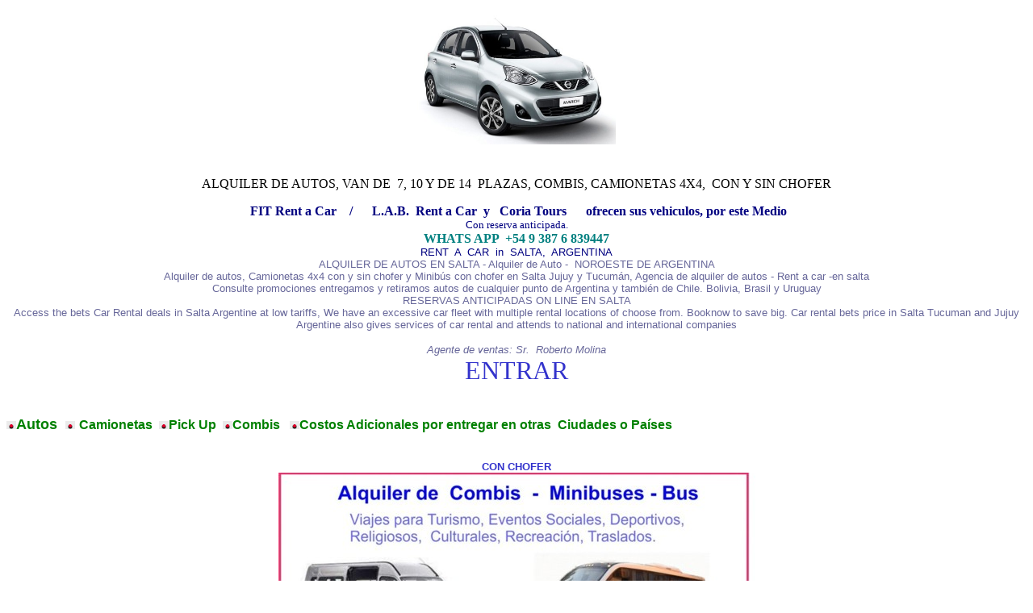

--- FILE ---
content_type: text/html
request_url: https://www.saltaguia.com.ar/car/
body_size: 4576
content:

<!DOCTYPE HTML PUBLIC "-//W3C//DTD HTML 4.0 Transitional//EN">
<!-- saved from url=(0035)http://www.saltaguia -->
<HTML><HEAD>
<META 
content="alquiler, agencias de alquiler de autos autorizada, auto, alquiler de auto en Tucuman , alquiler de auto en Jujuy   rental, a car, 4x4, camionetas, vehiculos, vehiculo, autos, salta, auto, reservas, medio de movilidad, movil, disponibilidad, inmediata, chofer, conductor,   turismo, turist, excursiones, unidad, ford, toyota, wolswagen, renault, alquiler de autos en salta, autos chicos y de lujos, por una noche, por un dia, por todo el mes, por una semana, descuentos por alquiler dos o tres dias alquiler de autos, rent a car salta,  norte argentino, reservas en salta de autos, auto, coches, alquiler, disponibilidad inmediata,   autos con o sin chofer, conductor, taxi driver with car, rent a car, argentina, camionetas, bus,     autos para excursiones, con o sin chofer, en salta, para salta, coches para circuitos turistico, turismo en auto, en coches, en omnibus, en trafic, en salta, norte argentino, noroeste, alquiler de autos,     distintas marcas, marcas reconocidas, rent a car, kilometros libres, con seguro, y mas servicios de autos,   turismo, turist, auto para excursiones en salta, reservas de autos, reservas de coches, reservas ren a car,reserved a car, in salta, argentine"> 
<META 
content="Provincia de SALTA y argentina, alquiler de auto en Tucuman , alquiler de auto en Jujuy , alquiler, agencias de alquiler de autops autorizada, auto, renta, a car, 4x4, camionetas, vehiculos, vehiculo, autos, salta, auto, reservas,   medio de movilidad en salta, movil, disponibilidad, inmediata, chofer, conductor,   turismo, turist, excursiones, alquiler de autos en salta, autos chicos y de lujos, por una noche, por un dia, por todo el mes, por una semana,   por dos o tres dias alquiler de autos por dias, rent a car salta,  norte argentino, reservas en salta de autos, auto, coches, alquiler, disponibilidad inmediata,   autos con o sin chofer, conductor, taxi driver with car, rent a car, argentina, camionetas, bus,     autos para excursiones, con o sin chofer, en salta, para salta, coches para circuitos turistico, turismo en auto, en coches, en omnibus, en trafic, en salta, norte argentino, noroeste, alquiler de autos,     distintas marcas, marcas reconocidas, rent a car, kilometros libres, con seguro, y mas servicios de autos,   turismo, turist, excursiones, reservas de autos, reservas de coches, reservas ren a car,reserved a car, in salta, argentine "> 
<META http-equiv=keywords 
content="alquiler de auto en salta, alquiler de auto en Tucuman , alquiler de auto en Jujuy auto, car rental en salta, rent a car, 4x4, alquiler de camionetas&nbsp; en salta, descuentos especiales por cantidad de días, rent a car salta, transfer en salta, transfer desde el aeropuerto de salta a al centro de la ciudad de salta, precios 
especiales, For our lowest rates and best deals on car rental reserve your online alquiler, agencias de alquiler de autos autorizada, auto, renta, a car, 4x4, camionetas, vehiculos, vehiculo, autos, salta, auto, reservas, medio de movilidad, movil, disponibilidad, inmediata, chofer, conductor, turismo, turist, excursiones, unidad, alquiler de autos en salta, autos chicos y de lujos, por una noche, por un dia, por todo el mes, por una semana, por dos o tres dias alquiler de autos, rent a car salta,  norte argentino, reservas en salta de autos, auto, coches, alquiler, disponibilidad inmediata,   autos con o sin chofer, conductor, taxi driver with car, rent a car, argentina, camionetas, bus,     autos para excursiones, con o sin chofer, en salta, para salta, coches para circuitos turistico, turismo en auto, en coches, en omnibus, en trafic, en salta, norte argentino, noroeste, alquiler de autos,     distintas marcas, marcas reconocidas, rent a car, kilometros libres, con seguro, y mas servicios de autos, turismo, turist, excursiones, reservas de autos, reservas de coches, reservas ren a car,reserved a car, in salta, argentine,">
<META 
content="alquiler, agencias de alquiler de autops autorizada, alquiler de auto en Tucuman, alquiler de auto en Jujuy   auto, renta, a car, 4x4, camionetas, vehiculos, vehiculo, autos, salta, auto, reservas, medio de movilidad, movil, disponibilidad, inmediata, chofer, conductor,   turismo, turist, excursiones, unidad, ford, toyota, wolswagen, renault,  alquiler de autos en salta, autos chicos y de lujos, por una noche, por un dia, por todo el mes, por una semana,   por dos o tres dias alquiler de autos, 1 o 2 o 3  o 4 o 5 o 6 o 7 o 15 o 30 dias, rent a car salta,  norte argentino, reservas en salta de autos, auto, coches, alquiler, disponibilidad inmediata,   autos con o sin chofer, conductor, taxi driver with car, rent a car, argentina, camionetas, bus,     autos para excursiones, con o sin chofer, en salta, para salta, coches para circuitos turistico, turismo en auto, en coches, en omnibus, en trafic, en salta, norte argentino, noroeste, alquiler de autos,     distintas marcas, marcas reconocidas, rent a car, kilometros libres, con seguro, y mas servicios de autos, turismo, turist, excursiones, reservas de autos en salta, reservas de coches, reservas ren a car,reserved a car, in salta, argentine,"> 
<TITLE>RenT a Car en Salta y Noroeste de Argentina, alquiler de camionetas 4x4 
en salta sin chofer</TITLE>
<META content="Rent a car en Provincia de salta" name=title>
<META content="Rent a car en el Noroeste argentino" name=DC.title>
<META http-equiv=title content="rent a car Argentine. Spanien">
<META http-equiv=Pragma content=no-cache>
<META content="Roberto" name=author>
<META content="Roberto" name=DC.Creator><LINK rev=made 
href="mailto:robertomolinasalta@gmail.com">
<META content="alquiler, auto, car rental in salta, agencias de alquiler de autos autorizada, alquiler de auto en Tucuman , alquiler de auto en Jujuy  rent a car, 4x4, camionetas, vehiculos, vehiculo, autos, salta, auto, reservas, medio de movilidad, movil, disponibilidad, inmediata, chofer, conductor, turismo, turist, excursiones, unidad, ford, toyota, wolswagen, renault,         renol, chevrolet, fiat, lquiler de autos en salta, autos chicos y de lujos, por una noche, por un dia, por todo el mes, por una semana, por dos o tres dias alquiler de autos, 1 o 2 o 3  o 4 o 5 o 6 o 7 o 15 o 30 dias, rent a car salta, norte argentino, reservas en salta de autos, auto, coches, alquiler, disponibilidad inmediata, autos con o sin chofer, conductor, taxi driver with car, rent a car, argentina, camionetas, bus, autos para excursiones, con o sin chofer, en salta, para salta, coches para circuitos turistico, turismo en auto, en coches, en omnibus, en trafic, en salta, norte argentino, noroeste, alquiler de autos,     distintas marcas, marcas reconocidas, rent a car, kilometros libres, con seguro, y mas servicios de autos,   turismo, turist, excursiones, unidad, ford, toyota, wolswagen, 
renault,  renol, chevrolet, fiat, ford ka, mitsubishi, reservas de autos, reservas de coches, reservas ren a car,reserved a car, in salta, argentine, en salta "> 
<META http-equiv=DC.Description 
content="Rent a car en salta, alquiler, auto, renta, a car, 4x4, camionetas, vehiculos, vehiculo, autos, salta, auto, reservas, medio de movilidad, movil, disponibilidad, inmediata, chofer, conductor, turismo, turist, excursiones, unidad, ford, toyota, wolswagen, renault,    renol, chevrolet, fiat, alquiler de autos en salta, autos chicos y de lujos, por una noche, por un dia, por todo el mes, por una semana, por dos o tres dias alquiler de autos, 1 o 2 o 3  o 4 o 5 o 6 o 7 o 15 o 30 dias, rent a car salta, norte argentino, reservas en salta de autos, auto, coches, alquiler, disponibilidad inmediata, autos con o sin chofer, conductor, taxi driver with car, rent a car, argentina, camionetas, bus, autos para excursiones, con o sin chofer, en salta, para salta, coches para circuitos turistico, turismo en auto, en coches, en omnibus, en trafic, en salta, norte argentino, noroeste, alquiler de autos,  distintas marcas, marcas reconocidas, rent a car, kilometros libres, con seguro, y mas servicios de autos,   turismo, turist, excursiones, unidad, ford, toyota, wolswagen, renault,  renol, chevrolet, fiat, ford ka, mitsubishi, reservas de autos, reservas de coches, reservas ren a car,reserved a car, in salta, argentine, en salta, 
car rental in salta, en la provincia de salta y otra provincias, Argentina.
Consulte nuestra oferta "><META content=Document name=VW96.objecttype><META http-equiv=Content-type content="text/html; charset=ISO-8859-1"><META content=español name=DC.Language><META content=global name=distribution><META content=Document name=resource-type><META http-equiv=Pragma content=cache><META content="15 days" name=Revisit><META content=all name=robots><META content="Rent a car salta, Argentina, alquiler, auto, renta, a car, 4x4, camionetas, disponibilidad, inmediata, turismo, turist, excursiones, unidad, ford, toyota, wolswagen, renault,    renol, chevrolet, fiat, alquiler de autos en salta, autos chicos y de lujos, por una noche, por un dia, por todo el mes, por una semana, por dos o tres dias alquiler de autos, 1 o 2 o 3  o 4 o 5 o 6 o 7 o 15 o 30 dias, rent a car salta, norte argentino, reservas en salta de autos, auto, coches, alquiler, disponibilidad inmediata, autos con o sin chofer, conductor, taxi driver with car, rent a car, argentina, camionetas, bus, autos para excursiones, con o sin chofer, en salta, para salta, coches para circuitos turistico, turismo en auto, en coches, en omnibus, en trafic, en salta, 
norte argentino, noroeste, alquiler de autos,  distintas marcas, marcas reconocidas, 
rent a car, kilometros libres, con seguro, y mas servicios de autos,   turismo, turist, excursiones, reservas de autos, reservas de coches, reservas ren a car,reserved a car, in salta, argentine, en salta, car rental in salta, Sud America" 
name=description>
<meta name="keywords" content="alquiler de auto salta, alquiler de auto en Tucuman , alquiler de auto en Jujuy  rent a car salta, alquiler de vehiculos salta, alquiler de auto argentina, alquiler de auto norte argentino, rent a car argentina, reservas de autos, alquiler de auto chofer, rent a car argentina, alquiler de 4x4 salta, alquiler de 4x4 norte argentino, alquiler de autos, salta argentina, turismo salta, noroeste argentino, alquiler de 4x4 salta"/>
<meta  name="description" content="Alquiler de autos en Salta - Rent a Car Noroeste ofrece alquileres de automóviles y camionetas 4X4, con o sin chofer. Ideal para atender necesidades comerciales y en especial turísticas, centra su servicio en las ciudades argentinas de Salta, San Miguel de Tucumán y San Salvador de Jujuy."/>
<style>
<!--
A:link {text-decoration: none}
A:link {COLOR: green; TEXT-DECORATION: none}
-->
</style>
</head>

<body content="car rental salta, alquiler de autos sin chofer, alquiler de auto en Tucuman , alquiler de auto en Jujuy  car rental Jujuy, rent a car in salta, reservas, precios especiales, descuentos por cantidad de dias, salta, y jujuy, entrega en todo el pais, kilometraje libre, no cobramos impuestos, promociones, car rental in salta, car rental in Jujuy, car rental in Tucuman, car rental in argentina,alquiler, auto, renta, rent a car, 4x4, camionetas, vehiculos, vehiculo, autos, salta, auto, reservas, Entrega y retiro de la unidad en cualquier lugar de la República Argentina, Reservando su Unidad por internet, descuentos especiales, somos una agencia seria y responsable, 
autos chicos con kilometrajes libres y seguros incluidos, autos grandes con aire acondicionado, todas la cetegorias medio de movilidad, movil, disponibilidad, inmediata, chofer, conductor, turismo, turist, excursiones, unidad, ford, toyota, volkswagen gol, renault, automoviles apto para el terrenos de Salta y 
los Valles calchaquies, renol, chevrolet, fiat, alquiler de autos en salta, autos chicos y de lujos, por una noche, por un dia, por todo el mes, por una semana, solicite su unidad, con chofer o sin chofer, con o sin guias, reconocida mundialmente por dos o tres dias alquiler de autos, 1 o 2 o 3 o 4 o 5 o 6 o 7 o 
15 o 30 dias, rent a car salta, autos de modelos nuevos, nafteros y diesel. para realizar excursiones del norte argentino, categoria a - b - c - cb - especiales norte argentino, reservas en salta de autos, auto, coches, alquiler, disponibilidad inmediata, entregar en hotel o donde Ud. quiera, alquiler de 
autos por telefono, por internet, reserva, entrega inmediata autos con o sin chofer, conductor, taxi driver with car, rent a car, argentina, camionetas, bus, transporte de pasajeros desde aeropuerto hacia hotel, agencia de alquiler de autos, rent a car " Euro" en salta. autos para excursiones, con o sin chofer guia, salta, coches circuitos turistico, traslados, por hora, camionetas traslado de equipajes, traslados pasajeros, dos opciones elegir turismo auto, coches, omnibus, trafic, norte argentino, noroeste, alquiler autos, Jujuy, Tucuman, Catamarca, Chaco, Corrientes, economicos, agencia autoriza el municipio salteños distintas marcas, marcas reconocidas, rent a car, kilometros libres, seguro, y mas servicios Llame ya reservar auto urgente tel (0387) 156839447 Salta la mejor del argentino turismo, turist, unidad, ford, toyota, wolswagen, renault,rent car diesel, nafteros, aire, renol, chevrolet, fiat, ford ka, mitsubishi Reserving their Unit for internet, special discounts, we are serious and responsible agency, small cars with free km included insurance, big air conditioning, all the cetegorias half of mobility, motive, readiness, immediate, chauffeur, driver, tourism, trips, unit,
 Valleys calchaquies, in luxuries, one night, day, whole month, week, request chauffeur or without guides, recognized worldwide two three days cars, 1 2 3 4 5 6 7 15 30 days, to new models, nafteros diesel. carry out trips Argentinean north, category b c cb reservations it rent, immediate surrender hotel where you want, telephone, reserves, taxi driver Argentinean, vans, bus, passengers' transport from airport toward hotel, agency jumps, tourist circuits, transfers, per hour, vans transfer baggages, options choose tourism northwest, economic, authorizes municipality different marks, grateful kilometers, sure, but services already Call reserve urgent best northsalta air,> 
<p align="center"><font color="#FFFFFF" size="1">alquilar autos en salta, 
rent a car en salta alquilar camionetas en salta </font>
<font color="#000080" size="1"><br>
</font><img border="0" src="nissan_march.jpg" width="246" height="160"><font color="#000080" size="1"><br>
</font><font color="#FFFFFF" size="1">alquilar autos en salta, renta a car en 
salta, alquilar de carros en salta, vehículos en salta autos en Salta, 4x4 
precio en salta, entrega inmediata, alquilar de autos en salta con descuentos 
Precios de alquiler de autos en salta, tarifas de alquiler de autos en salta. 
prices of rentacar in salta. alquiler de autos y entrega en aeropuerto de salta</font><p align="center">
ALQUILER DE AUTOS, VAN DE&nbsp; 7, 10 Y DE 14&nbsp; PLAZAS, COMBIS, CAMIONETAS 
4X4,&nbsp; CON Y SIN CHOFER<p align="center">
<b><font color="#000080">&nbsp;FIT Rent a Car&nbsp;&nbsp;&nbsp;&nbsp;/&nbsp;&nbsp;&nbsp;&nbsp;&nbsp; 
L.A.B.&nbsp; Rent a Car&nbsp;&nbsp;y&nbsp;&nbsp; Coria Tours&nbsp;&nbsp;&nbsp;&nbsp;&nbsp; ofrecen sus 
vehiculos, por este Medio </font></b><font color="#000080" size="1"><br>
</font><font color="#000080" size="2">Con reserva anticipada.<br>
</font><b><font color="#008080">WHATS APP&nbsp; +54 9 387 6 839447</font><font color="#000080"><br>
</font>
</b><font color="#000080"><font size="2" face="Arial">RENT&nbsp; A&nbsp; CAR &nbsp;in&nbsp; SALTA,&nbsp;
</font>
</font><font size="2" face="Arial"><font color="#000080">ARGENTINA</font><br>
<font color="#666699">ALQUILER DE AUTOS EN SALTA - Alquiler de Auto -&nbsp; NOROESTE DE ARGENTINA<br>
Alquiler de autos, Camionetas 4x4&nbsp;con y&nbsp;sin 
chofer y Minibús con  
chofer en Salta Jujuy y Tucumán, Agencia de alquiler de autos - Rent a car 
-en salta<br>
Consulte promociones entregamos y retiramos autos de cualquier punto de 
Argentina y también de Chile. Bolivia, Brasil y Uruguay<br>
RESERVAS ANTICIPADAS ON LINE EN SALTA<br>
Access the bets Car Rental deals in Salta Argentine at low tariffs, We have an 
excessive car fleet with multiple rental locations of choose from. Booknow to 
save big. Car rental bets price in Salta Tucuman and Jujuy Argentine also gives 
services of car rental and attends to national and international companies</font></font><p align="center">
<font face="Arial" size="2"><i><font color="#666699">Agente de ventas: Sr.&nbsp; 
Roberto Molina</font></i><br>
</font><font color="#000080" size="6">
<a target="_top" href="principal.htm"><font color="#3333CC">ENTRAR</font></a></font><br>
<font size="2" color="#FFFFFF">je voudrais louer une voiture a Salta Argentine</font><TABLE cellSpacing=0 cellPadding=0 width="100%" border=0>
                    <TR>
                      <TD>
			<font size="1" color="#FFFFFF">Alquiler de autos en SALTA, camionetas y vans&nbsp; 
			en salta, alquiler de autos en jujuy , alquiler de autos en el 
			noroeste argentino,&nbsp; rent a car salta, alquiler de autos 
			nuevos, precios de alquiler de autos en salta, alquiler de autos con 
			kilometros libres en salta. Alquiler de autos con chofer para turism 
						o traslados,
			alquiler de autos con entrega en aeropuerto de Salta, alquiler de 
			autos con entrega en aeropuerto de Tucuman, alquiler de autos con 
			entrega en aeropuerto de Jujuy</font></TD></TR>
                    <TR>
                      <TD><b><font size="4" face="Arial">
                      <IMG 
                        src="images/punto.gif" width="12" height="10"><a class="enlace" target="_top" href="autos.htm">Autos</a>&nbsp;
                      <IMG 
                        src="images/punto.gif" width="12" height="10"> </font>
						<font face="Arial">
                      <a class="enlace" href="trukcs.htm">Camionetas&nbsp; </a></font>
						<font size="4" face="Arial">
                      <IMG 
                        src="images/punto.gif" width="12" height="10"></font><font face="Arial"><a class="enlace" href="trukcs.htm">Pick 
						Up</a>&nbsp; </font><font size="4" face="Arial">
                      <IMG 
                        src="images/punto.gif" width="12" height="10"></font><font face="Arial"><a href="trukcs.htm#TRAFICs - COMBIES" style="color: green; text-decoration: none">Combis </a>&nbsp; </font>
						<font size="4" face="Arial">
                      <IMG 
                        src="images/punto.gif" width="12" height="10"></font><font face="Arial"><a href="pagos.htm" style="color: green; text-decoration: none">Costos Adicionales</a>
						<a href="pagos.htm" style="color: green; text-decoration: none">
						por entregar en otras&nbsp; Ciudades o&nbsp;Países</a></font></b></TD></TR>
                    <TR>
                      <TD>
                      <p align="center"><b><font face="Arial">
						<a href="pagos.htm" style="color: green; text-decoration: none">&nbsp;&nbsp;&nbsp; </a></font>
                      </b></TD></TR>
                    </TABLE>
<font color="#FFFFFF">
<p align="center"><font face="Arial" size="2" color="#3333CC">
																<b>CON CHOFER</b><br>
																<img border="0" src="combi_minibuses.jpg" width="591" height="592"></font></p>
<p align="center">&nbsp;</p>
<div align="center">
<table width="80%">
<TR>
<TD width=1003><font color="#FFFFFF"><span lang="fr"><font size="1">loc</font><font size="1" face="Arial">ation de voitures, la livraison de l'aéroport
</font> </span>
<span style="font-family: Arial; font-style: normal; font-variant-ligatures: normal; font-variant-caps: normal; letter-spacing: normal; orphans: 2; text-align: left; text-indent: 0px; text-transform: none; white-space: pre-wrap; widows: 2; word-spacing: 0px; -webkit-text-stroke-width: 0px; display: inline !important; float: none; background-color: rgb(255, 255, 255)">
<font size="1">Location de voitures et de camions dans les provinces de Salta et 
Jujuy Tucuman Argentine Réduction pour plusieurs jours et une remise spéciale 
pour la réservation en mentionnant cette page</font></span><span style="font-style: normal; font-variant-ligatures: normal; font-variant-caps: normal; letter-spacing: normal; line-height: 24px; orphans: 2; text-align: left; text-indent: 0px; text-transform: none; white-space: pre-wrap; widows: 2; word-spacing: 0px; -webkit-text-stroke-width: 0px; display: inline !important; float: none; background-color: rgb(255, 255, 255)"><font size="1" face="Arial">Rent car in Salta Argentina, rent trucks&nbsp; in Salta , 
vehicles, cars in Salta, 4x4&nbsp; free kilometers, prices of cars in Salta , 
prompt delivery, rent car in salta discounted prices car rental inSalta , rental 
rates car salta . prices of car rental in Salta . car rental and airport in 
Salta RENT A CAR in SALTA, ARGENTINA CAR RENTAL IN SALTA - NORTHWEST ARGENTINA 
Rental cars, vans and minibus with and without driver in Salta immediate 
booking, with free mileage and Special Discounts EARLY BOOKING ON LINE IN SALTA 
Car rental agency - Rent a car - in Salta, call now to mobile 5493876839447 Rent car in Salta Argentina, rent trucks&nbsp; in Salta , 
vehicles, cars in Salta, 4x4&nbsp; free kilometers, prices of cars in Salta , 
prompt delivery, rent car in salta discounted prices car rental inSalta , rental 
rates car salta . prices of car rental in Salta . car rental and airport in 
Salta RENT A CAR in SALTA, ARGENTINA CAR RENTAL IN SALTA - NORTHWEST ARGENTINA 
Rental cars, vans and minibus with and without driver in Salta immediate booking, 
with free mileage and Special Discounts EARLY BOOKING ON LINE IN SALTA Car 
rental agency - Rent a car - in Salta, call now to mobile&nbsp; whats App + 54 9 387 6839447 </font></span>
<font face="Arial">
<span lang="fr"><font size="1">location de voitures, Location de voiture à Salta 
Argentine</font></span></font></font>